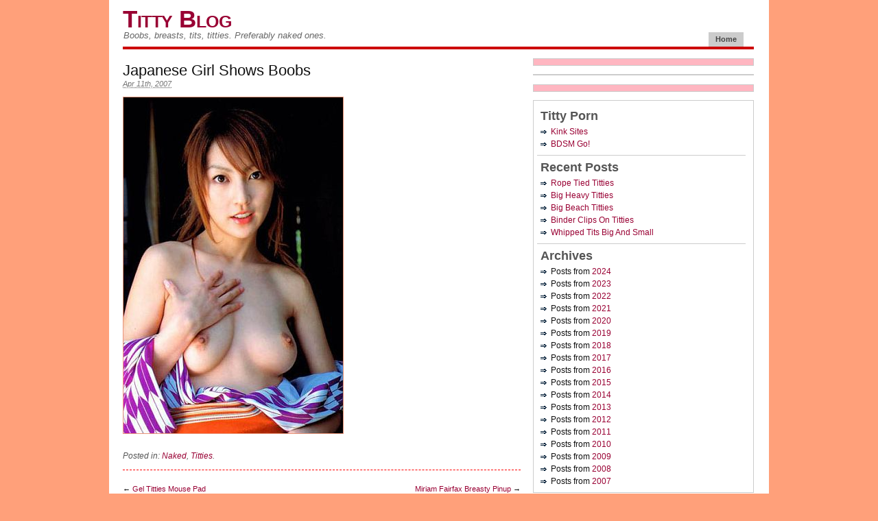

--- FILE ---
content_type: text/html; charset=UTF-8
request_url: https://www.tittyblog.com/2007/04/11/japanese-girl-shows-boobs/
body_size: 10988
content:
<!DOCTYPE html PUBLIC "-//W3C//DTD XHTML 1.0 Transitional//EN" "http://www.w3.org/TR/xhtml1/DTD/xhtml1-transitional.dtd">
<html xmlns="http://www.w3.org/1999/xhtml">
<head profile="http://gmpg.org/xfn/11">

	<title>   Japanese Girl Shows Boobs &#8211; Titty Blog</title>

	<meta http-equiv="Content-Type" content="text/html; charset=UTF-8" />	
	<meta name="generator" content="WordPress 6.2.8" /> <!-- leave this for stats please -->

	<link rel="stylesheet" href="https://www.tittyblog.com/wp/wp-content/themes/tittyblog/style.css" type="text/css" media="screen" />
	<link rel="stylesheet" href="https://www.tittyblog.com/wp/wp-content/themes/tittyblog/custom.css" type="text/css" media="screen" />
	<!--[if lte IE 6]>	<link rel="stylesheet" type="text/css" href="https://www.tittyblog.com/wp/wp-content/themes/tittyblog/library/ie6.css" /><![endif]-->
	<link rel="alternate" type="application/rss+xml" title="RSS 2.0" href="https://www.tittyblog.com/feed/" />
	<link rel="alternate" type="text/xml" title="RSS .92" href="https://www.tittyblog.com/feed/rss/" />
	<link rel="alternate" type="application/atom+xml" title="Atom 0.3" href="https://www.tittyblog.com/feed/atom/" />
	<link rel="pingback" href="https://www.tittyblog.com/wp/xmlrpc.php" />

	<meta name='robots' content='max-image-preview:large' />
<script type="text/javascript">
window._wpemojiSettings = {"baseUrl":"https:\/\/s.w.org\/images\/core\/emoji\/14.0.0\/72x72\/","ext":".png","svgUrl":"https:\/\/s.w.org\/images\/core\/emoji\/14.0.0\/svg\/","svgExt":".svg","source":{"concatemoji":"https:\/\/www.tittyblog.com\/wp\/wp-includes\/js\/wp-emoji-release.min.js?ver=6.2.8"}};
/*! This file is auto-generated */
!function(e,a,t){var n,r,o,i=a.createElement("canvas"),p=i.getContext&&i.getContext("2d");function s(e,t){p.clearRect(0,0,i.width,i.height),p.fillText(e,0,0);e=i.toDataURL();return p.clearRect(0,0,i.width,i.height),p.fillText(t,0,0),e===i.toDataURL()}function c(e){var t=a.createElement("script");t.src=e,t.defer=t.type="text/javascript",a.getElementsByTagName("head")[0].appendChild(t)}for(o=Array("flag","emoji"),t.supports={everything:!0,everythingExceptFlag:!0},r=0;r<o.length;r++)t.supports[o[r]]=function(e){if(p&&p.fillText)switch(p.textBaseline="top",p.font="600 32px Arial",e){case"flag":return s("\ud83c\udff3\ufe0f\u200d\u26a7\ufe0f","\ud83c\udff3\ufe0f\u200b\u26a7\ufe0f")?!1:!s("\ud83c\uddfa\ud83c\uddf3","\ud83c\uddfa\u200b\ud83c\uddf3")&&!s("\ud83c\udff4\udb40\udc67\udb40\udc62\udb40\udc65\udb40\udc6e\udb40\udc67\udb40\udc7f","\ud83c\udff4\u200b\udb40\udc67\u200b\udb40\udc62\u200b\udb40\udc65\u200b\udb40\udc6e\u200b\udb40\udc67\u200b\udb40\udc7f");case"emoji":return!s("\ud83e\udef1\ud83c\udffb\u200d\ud83e\udef2\ud83c\udfff","\ud83e\udef1\ud83c\udffb\u200b\ud83e\udef2\ud83c\udfff")}return!1}(o[r]),t.supports.everything=t.supports.everything&&t.supports[o[r]],"flag"!==o[r]&&(t.supports.everythingExceptFlag=t.supports.everythingExceptFlag&&t.supports[o[r]]);t.supports.everythingExceptFlag=t.supports.everythingExceptFlag&&!t.supports.flag,t.DOMReady=!1,t.readyCallback=function(){t.DOMReady=!0},t.supports.everything||(n=function(){t.readyCallback()},a.addEventListener?(a.addEventListener("DOMContentLoaded",n,!1),e.addEventListener("load",n,!1)):(e.attachEvent("onload",n),a.attachEvent("onreadystatechange",function(){"complete"===a.readyState&&t.readyCallback()})),(e=t.source||{}).concatemoji?c(e.concatemoji):e.wpemoji&&e.twemoji&&(c(e.twemoji),c(e.wpemoji)))}(window,document,window._wpemojiSettings);
</script>
<style type="text/css">
img.wp-smiley,
img.emoji {
	display: inline !important;
	border: none !important;
	box-shadow: none !important;
	height: 1em !important;
	width: 1em !important;
	margin: 0 0.07em !important;
	vertical-align: -0.1em !important;
	background: none !important;
	padding: 0 !important;
}
</style>
	<link rel="https://api.w.org/" href="https://www.tittyblog.com/wp-json/" /><link rel="alternate" type="application/json" href="https://www.tittyblog.com/wp-json/wp/v2/posts/79" /><link rel="EditURI" type="application/rsd+xml" title="RSD" href="https://www.tittyblog.com/wp/xmlrpc.php?rsd" />
<link rel="wlwmanifest" type="application/wlwmanifest+xml" href="https://www.tittyblog.com/wp/wp-includes/wlwmanifest.xml" />
<meta name="generator" content="WordPress 6.2.8" />
<link rel="canonical" href="https://www.tittyblog.com/2007/04/11/japanese-girl-shows-boobs/" />
<link rel='shortlink' href='https://www.tittyblog.com/?p=79' />
<link rel="alternate" type="application/json+oembed" href="https://www.tittyblog.com/wp-json/oembed/1.0/embed?url=https%3A%2F%2Fwww.tittyblog.com%2F2007%2F04%2F11%2Fjapanese-girl-shows-boobs%2F" />
<link rel="alternate" type="text/xml+oembed" href="https://www.tittyblog.com/wp-json/oembed/1.0/embed?url=https%3A%2F%2Fwww.tittyblog.com%2F2007%2F04%2F11%2Fjapanese-girl-shows-boobs%2F&#038;format=xml" />
</head>
<body class="custom">
<div id="page" class="hfeed content-580px">

	<div id="header">
		<div id="branding">
				
			<div class="homelink"><a href="https://www.tittyblog.com" title="Titty Blog">Titty Blog</a></div>
						<p class="description">Boobs, breasts, tits, titties.  Preferably naked ones.</p>
		</div>
		
		<div id="skip"><a title="Skip to content" href="#primary" accesskey="S">Skip to Content &darr;</a></div>
		
		<ul class="menu">
				<li class="current_page_item"><a title="Titty Blog" href="https://www.tittyblog.com">Home</a></li>
			</ul>
	</div><!--#header-->
<div id="container">
	<div id="rotating">
			</div>	
	<div id="primary" class="single">
		
				
				
		<div class="entry hentry" id="post-79">
			
			<h1 class="entry-title">Japanese Girl Shows Boobs</h1>
			
			<div class="entry-byline">
				<span class="entry-date"><abbr class="updated" title="2007-04-11T01:02:03-0600">Apr 11th, 2007</abbr></span>
							</div>
			
			<div class="entry-content">
				<p><img decoding="async" src="https://www.tittyblog.com/titties/pretty-japanese-titties.jpg" alt="japanese boobies"/></p>
							</div>
			
			<p class="entry-meta"><span class="entry-categories">Posted in: <a href="https://www.tittyblog.com/category/naked/" rel="category tag">Naked</a>, <a href="https://www.tittyblog.com/category/titties/" rel="category tag">Titties</a>.</span><br />
							<span class="entry-tags"></span>
			</p>
			
		</div><!--.entry-->
		
		
	<div class="navigation">
		<div class="navleft">&#8592; <a href="https://www.tittyblog.com/2007/04/10/gel-titties-mouse-pad/" rel="prev">Gel Titties Mouse Pad</a></div>
		<div class="navright"><a href="https://www.tittyblog.com/2007/04/13/miriam-fairfax-breasty-pinup/" rel="next">Miriam Fairfax Breasty Pinup</a> &#8594;</div>
		<div class="clear"></div>
	</div>

		
		
<!-- You can start editing here. -->
<div id="comments">



			<!-- If comments are closed. -->
		<p class="nocomments"> </p>

	
<!--reply form-->

</div><!--#comments-->
		
				
			

	</div><!--#primary-->
	
<div id="secondary">

<div id="pp-sidebars" style="text-align: center; padding-top: 8px; padding-bottom: 1px; background-color: #FFB6C1;">
<!-- JuicyAds v3.0 -->
<script type="text/javascript" data-cfasync="false" async src="https://adserver.juicyads.com/js/jads.js"></script>
<ins id="6503" data-width="308" data-height="262"></ins>
<script type="text/javascript" data-cfasync="false" async>(adsbyjuicy = window.adsbyjuicy || []).push({'adzone':6503});</script>
<!--JuicyAds END-->
</div>
<div id="pp-sidebars" style="text-align: center;">
</div>
<div id="pp-sidebars" style="text-align: center; padding-top: 8px; padding-bottom: 1px; background-color: #FFB6C1;">
<!-- JuicyAds v3.0 -->
<script type="text/javascript" data-cfasync="false" async src="https://adserver.juicyads.com/js/jads.js"></script>
<ins id="6504" data-width="308" data-height="262"></ins>
<script type="text/javascript" data-cfasync="false" async>(adsbyjuicy = window.adsbyjuicy || []).push({'adzone':6504});</script>
<!--JuicyAds END-->
</div>

<div id="pp-sidebars" class="clearfix">
	<div id="sidebar-wide" class="sidebar">
		<ul class="xoxo sidebar-items">
		<!--#sidebar-wide widgets start-->

			<li id="pp-recent-posts" class="widget">
				<h2 class="widgettitle">Titty Porn</h2>
				<ul>
<li><a href="http://kinksites.com/" title="Kink.com and Kink Unlimited channels, including lots of kinky titties">Kink Sites</a></li>
<li><a href="http://bdsmgo.com/" title="Oodles of kinky tits via the Intersec/Insex sites">BDSM Go!</a></li>
				</ul>
			</li>

<hr class="separator">

			<li id="pp-recent-posts" class="widget">
				<h2 class="widgettitle">Recent Posts</h2>
				<ul>
						<li><a href='https://www.tittyblog.com/2024/12/12/rope-tied-titties/'>Rope Tied Titties</a></li>
	<li><a href='https://www.tittyblog.com/2024/06/05/big-heavy-titties/'>Big Heavy Titties</a></li>
	<li><a href='https://www.tittyblog.com/2023/12/04/big-beach-titties/'>Big Beach Titties</a></li>
	<li><a href='https://www.tittyblog.com/2023/10/08/binder-clips-on-titties/'>Binder Clips On Titties</a></li>
	<li><a href='https://www.tittyblog.com/2023/07/09/whipped-tits-big-and-small/'>Whipped Tits Big And Small</a></li>
				</ul>
			</li>

<hr class="separator">

		<li id="pp-recent-posts" class="widget">
			<h2 class="widgettitle">Archives</h2>
			<ul>
					<li>Posts from <a href='https://www.tittyblog.com/2024/'>2024</a></li>
	<li>Posts from <a href='https://www.tittyblog.com/2023/'>2023</a></li>
	<li>Posts from <a href='https://www.tittyblog.com/2022/'>2022</a></li>
	<li>Posts from <a href='https://www.tittyblog.com/2021/'>2021</a></li>
	<li>Posts from <a href='https://www.tittyblog.com/2020/'>2020</a></li>
	<li>Posts from <a href='https://www.tittyblog.com/2019/'>2019</a></li>
	<li>Posts from <a href='https://www.tittyblog.com/2018/'>2018</a></li>
	<li>Posts from <a href='https://www.tittyblog.com/2017/'>2017</a></li>
	<li>Posts from <a href='https://www.tittyblog.com/2016/'>2016</a></li>
	<li>Posts from <a href='https://www.tittyblog.com/2015/'>2015</a></li>
	<li>Posts from <a href='https://www.tittyblog.com/2014/'>2014</a></li>
	<li>Posts from <a href='https://www.tittyblog.com/2013/'>2013</a></li>
	<li>Posts from <a href='https://www.tittyblog.com/2012/'>2012</a></li>
	<li>Posts from <a href='https://www.tittyblog.com/2011/'>2011</a></li>
	<li>Posts from <a href='https://www.tittyblog.com/2010/'>2010</a></li>
	<li>Posts from <a href='https://www.tittyblog.com/2009/'>2009</a></li>
	<li>Posts from <a href='https://www.tittyblog.com/2008/'>2008</a></li>
	<li>Posts from <a href='https://www.tittyblog.com/2007/'>2007</a></li>
			</ul>
		</li>



	<!--#sidebar-wide widgets end-->
		</ul>
	</div><!--#sidebar-wide-->

</div><!--#pp-sidebars-->


</div><!--#secondary-->
	<div id="footer">
		<p class="left"> </p>
		<p class="right"></p>
	</div><!--#footer-->

</div><!--#container-->	
	
<div class="clear"></div>	
</div><!--#page-->
</body>
</html>

--- FILE ---
content_type: text/css
request_url: https://www.tittyblog.com/wp/wp-content/themes/tittyblog/style.css
body_size: 11909
content:
/*  
Theme Name: TittyBlog
Theme URI: http://www.tittyblog.com/
Description: 
Author: 
Author URI: 
Version: 1.3
Tags: 
*/
/*For your sake, try not to make any changes in here. This will be updated every time a new version of WordPress comes out. Add all your customizations to the custom.css*/
@import url('library/layout.css');

html, body, div, span, applet, object, iframe, h1, h2, h3, h4, h5, h6, p, blockquote, pre, a, abbr, acronym, address, big, cite, code,
del, dfn, em, font, img, ins, kbd, q, s, samp, small, strike, strong, sub, sup, tt, var, b, u, i, center, dl, dt, dd, ol, ul, li,
fieldset, form, label, legend, table, caption, tbody, tfoot, thead, tr, th, td 
{margin:0; padding:0; border:0; outline:0; font-size:100%; vertical-align:baseline; background:transparent;}
ol, ul {list-style: none;}
blockquote, q {quotes: none;}
blockquote:before, blockquote:after, q:before, q:after {content: '';	content: none;}
/* remember to define focus styles! */
:focus {outline: 0;}
/* tables still need 'cellspacing="0"' in the markup */
table {border-collapse: collapse;	border-spacing: 0;}


body {font: 62.5%/1.3 'trebuchet ms', verdana, 'Lucida Grande', arial, sans-serif; text-align:center; background:#fff; color:#111;}

/*-----layout-----*/
#page {width:962px; margin:0 auto; text-align:left; }
	#header{width:960px; float:left; position:relative; background: #fff;}
	#container{width:920px; float:left; padding:0 20px; background:#fff;}
		#rotating{width:920px; float:left; padding:20px 0;}
		#primary{float:left; padding:0 18px 0 0; }
		#secondary{float:left;}
			.sidebar{float:left;}
			.sidebar-items{padding:5px 5px 0 5px;}
		#footer{width:920px; float:left; clear:both;}

/*-----header-----*/
.homelink{font-size:35px; line-height:1; font-weight:bold; letter-spacing:-0.5px; padding:40px 20px 10px 20px; font-variant:small-caps;}
.homelink a{color:#444;}
.homelink a:hover{color:#000; text-decoration:none;}
.description{color:#666; margin-top:-10px; padding:0 0 10px 21px; font-size:13px; line-height:1; font-style:italic;}
#skip a{padding:0.2em 0.3em; font-weight:bold; background:#e5e5e5; color:#444; display:block; text-decoration:none; position:absolute; top:0.5em; right:999em;}
#skip a:first-letter{text-decoration:underline;}
#skip a:hover{background:#ddd;}
	
	/*-----main-menu*/
	ul.menu{position:absolute; bottom:0; right:25px; padding:5px 10px 0;}
	ul.menu li{float:left; margin:0 0 0 5px; background:#777; font-weight:bold; font-size:11px; line-height:1;}
	ul.menu li a{display:block; color:#fff; padding:5px 10px;}
	ul.menu li a:hover{text-decoration:none; background:#888;}
	ul.menu li.current_page_item a, ul.menu li.current_page_item a:hover{color:#444; background:#ccc;}
	
/*-----Generic Styles-----*/
b, strong{font-weight:bold;}
i, em, dfn{font-style:italic;}
dfn{font-weight:bold;}
abbr, acronym{border-bottom:1px solid #ddd;}
sup, sub{font-size:0.7692em; line-height:1;} 
sup{vertical-align:super;}
sub{vertical-align:sub;}
del{text-decoration:line-through;}
u, ins{text-decoration:underline;}
pre, code, tt{font:1em/1.5385 consolas, 'Courier New', Courier, Monospace;}
pre{margin:0 0 1.5385em; padding:0.7692em 10px; border:1px solid #ddd; overflow:auto;}
hr{background:#ccc; color:#ccc; clear:both; float:none; width:100%; height:0.1em; margin:0 0 1.5385em; border:none;}
blockquote{margin:0 0 1.5385em; padding:0 0 0 40px; color:#555; background:url('images/pp-quote.gif') no-repeat;}

/*-----headings-----*/	
h1, h2, h3, h4, h5, h6{font-weight:normal; font-family:'trebuchet MS', verdana, arial, sans-serif;}	
.entry-title, .page-title{font-size:2.2em; line-height:1; margin:0.9091em 0 0;}
.page .entry-title, .page-template .entry-title{text-align:center;}
.page-title{text-align:center; margin-bottom:0.9091em;}
.sidebar h2{font-size:1.5em;}
.entry-content h1, .entry-content h2{font-size:1.5385em; line-height:1; margin:1.5em 0 0.5em;}
.entry-content h3{font-size:1.3846em; line-height:1.1111; margin:1.66665em 0 0.55555em;}
.entry-content h4{font-size:1.2308em; font-weight:bold; line-height:1.25; margin:1.875em 0 0.625em;}
.entry-content h5, .entry-content h6{font-size:1em; font-weight:bold; margin:2.30775em 0 0.76925em;}

/*-----content-----*/
.entry-content{font-family: verdana, 'Lucida Grande', arial, sans-serif; font-size:1.3em; line-height:1.5385; margin:1.5385em 0 0;}
.entry-content p{margin:0 0 1.5385em;}
.entry-content address{margin:0 0 1.5385em; font-style:italic;}
	
	/*-----post info*/
.entry-byline{color:#777; font:italic 1.1em 'trebuchet ms', sans-serif;}
.entry-byline address{display:inline;}
.entry-meta{margin:2.4999em 0 0.8333em; font:italic 1.2em/1.6666 'trebuchet ms', sans-serif; color:#555;}	
	
	/*-----lists*/
.entry-content ul, .entry-content ol{margin:0 0 1.5385em 30px;}
.entry-content li{margin-bottom:0.4615em; line-height:1.5385;}
.entry-content li ul, .entry-content li ol{margin:0.4615em 0 1.077em 30px;}
.entry-content ul{list-style-type:square;}
.entry-content li ul{list-style-type:circle;}
.entry-content ol{list-style-type:decimal;}
.entry-content ol ol{list-style-type:upper-alpha;}
.entry-content dl{margin:0 0 1.5385em;}
.entry-content dl dt{font-weight:bold;}
.entry-content dd{margin:0 0 1.5385em;}
	
	/*-----images*/
.entry-content img{max-width:100%; height:auto;}
img.alignleft, div.alignleft{margin:0 15px 3px 0; display:inline;}
img.alignright, div.alignright{margin:0 0 3px 15px; display:inline;}
.aligncenter, div.aligncenter {display:block; margin:0 auto 1.5385em;}
img.border{padding:4px; border:1px solid #ccc; background:#eee;}
.alignleft{float:left;}
.alignright{float:right;}
.center{text-align:center;}
.wp-caption {text-align:center; padding-top:4px;}
.wp-caption img {margin:0; padding:0; border:0 none;}
.wp-caption p.wp-caption-text {color:#555; padding:4px; margin:0; font:italic 0.923em/1.6666 'trebuchet ms', verdana, sans-serif;}
	
	/*-----gallery*/
.entry-content .attachment a,
.entry-content .gallery a,
.entry-content .attachment a:hover,
.entry-content .gallery a:hover {border:none;}
.attachment img, .attachment-thumbnail, .entry-content .gallery img{padding:2px; border:1px solid #ccc;}
.attachment img:hover, .attachment-thumbnail:hover, .entry-content .gallery img:hover{border:1px solid #888;}
.attachment{text-align:center;}
	
	/*-----tables*/
.entry-content table{margin:0 0 1.5385em; border-collapse:collapse; border:1px solid #ccc; color:#444;}
.entry-content th{font-weight:bold; background:#ccc;}
.entry-content th, .entry-content td{padding:0.2em 10px;}
.entry-content td{border:1px solid #ccc;}
.entry-content tfoot{background:#ddd;}

/*-----sidebars-----*/
/*Subscribe box*/
#pp-subscribe{margin-bottom:10px;}
#pp-subscribe ul {padding:5px;}
#pp-subscribe li {display:block; float:left;}
#pp-subscribe a{padding:5px 5px 5px 50px; font-weight:bold; font-size:14px; line-height:33px; display:block;}
	/*-----RSS feed*/	
	#pp-feed{background: url(images/pp-rss2.png) no-repeat 4px 4px;}
	/*-----email subscription*/
	#pp-email{background: url(images/pp-email.png) no-repeat 4px 4px;}
	
	/*-----search*/
#searchform #s, #s-input{border:1px solid #ccc; margin-bottom:5px; padding:2px 0;}
#submit, #s-submit{border:1px solid #555; background:#555; color:#ddd; cursor:pointer; font-weight:bold;}
#submit:hover, #s-submit:hover{color:#fff;}
#s-input, #submit, #s-submit{font-family:arial, sans-serif;}

#searchform input {border:1px solid #bbb;}
	
	/*-----widgets*/
.widget {font-size:1.2em; line-height:1.4166; margin:0 0 1.25em; padding:0.4166em 5px 0.4166em 5px;}
.widget li{margin:0.25em 0; }
.widget li li{padding:0 0 0 15px;}
.widgettitle{margin-bottom:3px; line-height:1.3; color:#555; font-weight:bold;}
#pp-recent-posts li, #recent-posts li, #recent-comments li{background: url(images/pp-bullet.gif) 0 0.53em no-repeat; padding:0 0 0 15px;}
.postform{width:100%;}
	
	/*-----calendar*/
#calendar_wrap{margin:0.4166em auto 0;}
#wp-calendar{width:94%; margin:0 auto;}
#wp-calendar caption{background:#aaa; font-size:1.0833em; font-weight:bold;}
#wp-calendar th{background:#ddd;}
#wp-calendar th, #wp-calendar td{text-align:center; padding:0.25em;}
#wp-calendar td{font-size:0.9166em; color:#777;}
#wp-calendar tfoot{background:#ddd;}
#wp-calendar a{font-weight:bold;}

/*-----navigation-----*/
.navigation{font-size:1.1em; text-align:center; padding:1.8181em 0;}
.navleft, .gnavleft{float:left; width:50%; text-align:left;}
.navright, .gnavright{float:right; width:50%; text-align:right;}
.gnavigation{padding:0 0 2em;}

/*-----footer-----*/
#footer{margin:0 0 0.8333em; padding:1.6666em 0; font-size:1.2em; line-height:1.6666;}
#footer .left{width:50%; float:left; text-align:left;}
#footer .right{width:50%; float:right; text-align:right;}
.clear{margin:0; padding:0; clear:both;}

/*-----comments-----*/
#comments{width:100%;}
.nocomments{text-align:center; padding:1.25em 0; font-size:1.6em; border-top:1px dashed #ddd;}
#comments h3{font-size:2em; font-weight:normal; line-height:1;}
h3.comments-number{margin:0 auto 1.5em; padding-top:1em; border-top:1px dashed #ddd;}
h3#respond{margin:0 0 0.5em;}
.commentlist{margin:0 0 4em;}
.commentlist li{margin:0 0 1em; padding:0.5em 5px;}

.comment-counter{font-size:1.3em; float:right;}
.commentauthor{font-weight:bold; font-size:1.5em; line-height:1;}
.comment-meta{font:italic 1.1em 'trebuchet ms', arial, sans-serif; color:#777;}
.comment-content{font-size:1.1em; line-height:1.5454; font-family: verdana, 'Lucida Grande', arial, sans-serif; color:#333;}
.comment-content p{margin:1.4545em 5px 1.4545em 0;}
.comment-content pre{background:#fff; margin:0; border:none;}
.comment-login {font:1.2em 'trebuchet ms', arial, sans-serif; margin-bottom:1.6666em;}

.alt{background:#ececec;}
.authorcomment{background:#ddd; border:1px solid #ccc;}
.avatar{float:left;	padding-right:7px;}

	/*-----commentforms*/
#commentform{margin:0 0 4em 0;}
#commentform p{margin:0 0 1em 0;}
#commentform textarea, #commentform input[type=text]{font:1.2em verdana, Courier, Monospace; padding:3px; border:1px solid #ccc; color:#666;}
#commentform textarea:focus, #commentform input[type=text]:focus{color:#000; border-color:#888;}
#commentform label{font-size:1em;}
#commentform textarea{width:90%;}
#commentform input[type=text]{width:45%;}
#commentform #submit{height:30px; padding:3px 6px;}

/*-----clearfix-----*/
.entry-content:after,
.clearfix:after {
    content: ".";
    display: block;
    height: 0;
    font-size: 0;
    clear: both;
    visibility: hidden;
}
.entry-content, .clearfix {display: inline-block;}
/* Hides from IE5/Mac \*/
* html .clearfix {height: 1px;}
.entry-content, .clearfix {display: block;}
/* End hide from IE5/Mac */

/*-----Borders-----*/
#rotating {
	border-top: 1px solid #ccc;
	border-bottom: 1px solid #ccc;
}
#pp-subscribe {
	border-right: 1px solid #ccc;
	border-bottom: 1px solid #ccc;
	border-left: 1px solid #ccc;
	border-top: 1px solid #ccc;
}
#pp-sidebars {
	border-top: 1px solid #ccc;
	border-left: 1px solid #ccc;
	border-right: 1px solid #ccc;
}
#footer{
	border-top: 1px solid #ccc;
	border-bottom: 1px solid #ccc;
}
.looped .entry,
.single .entry {
	border-bottom: 1px dashed #ddd;
}

/*-----links-----*/
a{text-decoration:none; color:#0070C5;}
a:hover{text-decoration:underline;}
.entry-content a{font-family:'trebuchet ms', verdana, sans-serif; text-decoration:underline;}
.entry-content a:hover{text-decoration:none;}
.entry-title a:hover, .entry-byline a:hover, .navigation a:hover{color:#000;}
.entry-byline a{color:#777;}
#primary.page-template .entry-content a{text-decoration:none; font-weight:normal;}
#primary.page-template .entry-content a:hover{text-decoration:underline;}
.gnavigation a:hover{border-bottom:none;}

--- FILE ---
content_type: text/css
request_url: https://www.tittyblog.com/wp/wp-content/themes/tittyblog/custom.css
body_size: 1369
content:
/*-----attach body.custom to any style you add here-----*/

body.custom #rotating {
     padding: 0;
     border-top: 2px solid #c00;
     border-bottom: 2px solid #c00;
     background-color: #FFB6C1;
}

body.custom #rotating img {
     border: 1px solid red;
     margin-right: 2px;
}

body.custom img {
     border: 1px solid darksalmon;
}


body.custom .homelink { 
  padding:10px 20px 10px 20px;
}

body.custom .homelink a:hover {color:#B22222;}

body {
  background: #FFA07A; 
}

body.custom #page {
  background: #fff;
}

body.custom .entry-content {
  margin:1em 0 0;
}

body.custom .entry-content p {
  margin:0 0 1em;
}

body.custom .looped .entry,
body.custom .single .entry {
	border-bottom: 1px dashed #f00;
}

body.custom .entry-meta {
  margin:.8333em 0 0.8333em;
}

body.custom .entry-byline {
margin:.2em 0 0;
}

body.custom a {color:#903;}

body.custom .entry-title a:hover{color: #8B0000; text-decoration: none;}

body.custom .entry-content a:hover{color: #8B0000;}

body.custom #pp-sidebars {
	border-bottom: 1px solid #ccc;
        margin-bottom: 1.25em;
        margin-top: 1.25em;
}

body.custom .sidebar-items li{
  padding-bottom: 4px;
  padding-top: 4px;
  margin-top: 2px;
  margin-bottom: 2px;
}

body.custom .separator {
  width: 98%;
  margin: 0;
  padding: 0;
}